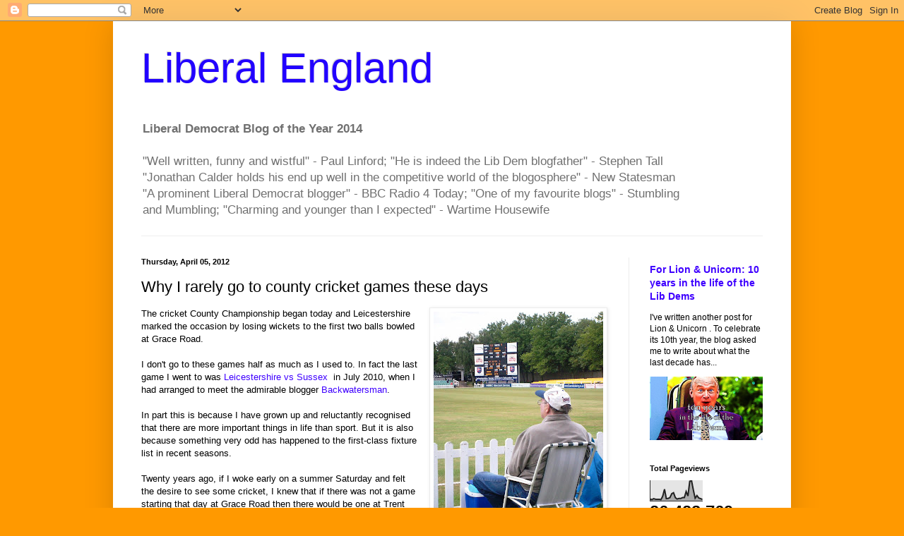

--- FILE ---
content_type: text/html; charset=UTF-8
request_url: https://liberalengland.blogspot.com/b/stats?style=BLACK_TRANSPARENT&timeRange=ALL_TIME&token=APq4FmCYzRPfzzr5-kS0QXCTUruCqdsYcABypoHvOiRXPUiAvVKQiX-zVJ1m-gASFlPkXrtPpp0Mtg1maO91r4014G7WfiIaqg
body_size: -18
content:
{"total":26423769,"sparklineOptions":{"backgroundColor":{"fillOpacity":0.1,"fill":"#000000"},"series":[{"areaOpacity":0.3,"color":"#202020"}]},"sparklineData":[[0,10],[1,7],[2,12],[3,9],[4,9],[5,9],[6,7],[7,24],[8,58],[9,12],[10,13],[11,17],[12,36],[13,41],[14,17],[15,10],[16,13],[17,13],[18,17],[19,17],[20,47],[21,25],[22,97],[23,100],[24,54],[25,14],[26,27],[27,15],[28,12],[29,8]],"nextTickMs":26470}